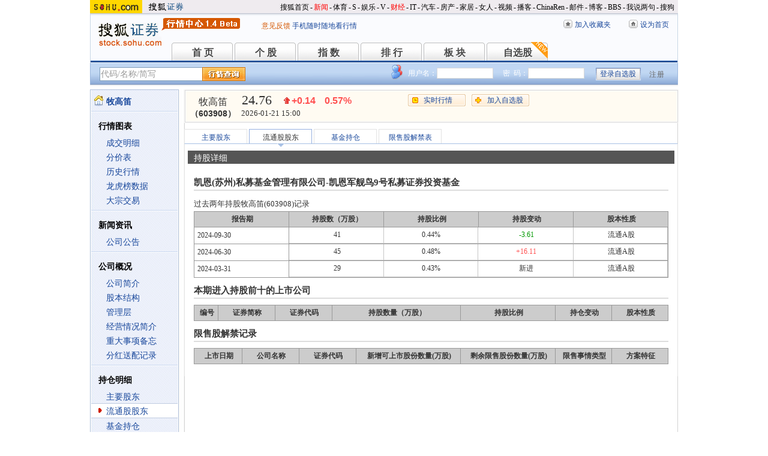

--- FILE ---
content_type: text/html; charset=gbk
request_url: https://hq.stock.sohu.com/cn/908/cn_603908-1.html?callback=jQuery17206122750796515601_1768992157339&_=1768992159443
body_size: 1178
content:
fortune_hq({'index':[['zs_000001','上证指数','4116.94','0.08%','3.29','66698950700','11802','/zs/000001/index.shtml'],['zs_399001','深证成指','14255.13','0.70%','99.50','79396304271','14205','/zs/399001/index.shtml']],'change':[['cn_920050','N爱舍伦','175.59%','/cn/920050/index.shtml'],['cn_920427','华维设计','29.96%','/cn/920427/index.shtml'],['cn_300391','*ST长药 ','20.75%','/cn/300391/index.shtml'],['cn_301031','中熔电气','20.00%','/cn/301031/index.shtml'],['cn_300837','浙矿股份','20.00%','/cn/300837/index.shtml'],['cn_301486','致尚科技','20.00%','/cn/301486/index.shtml'],['cn_301200','大族数控','20.00%','/cn/301200/index.shtml'],['cn_300344','*ST立方 ','20.00%','/cn/300344/index.shtml'],['cn_301023','奕帆传动','20.00%','/cn/301023/index.shtml'],['cn_920455','汇隆活塞','20.00%','/cn/920455/index.shtml']],'price_A1':['cn_603908','牧高笛','24.76','+0.14','0.57%','-1','','--'],'price_A2':['24.65','24.62','172','24.38','0.93','24.91','1.40%','24.30','13033','27.08','82.40','22.16','3212','24.76','2.48%','0','23.06亿','0.00%'],'price_A3':[],'perform':['-11.33%','-52','24.81','1','24.80','189','24.79','5','24.78','24','24.77','38','24.76','69','24.75','105','24.70','10','24.68','10','24.62','11','7227','5550','Z','','0.09%'],'dealdetail':[['15:00:09','24.76','0.57%','172','43'],['14:56:58','-24.77','0.61%','3','0.74'],['14:56:51','24.78','0.65%','1','0.25'],['14:56:44','24.78','0.65%','3','0.74'],['14:56:38','-24.76','0.57%','29','7'],['14:56:32','24.77','0.61%','20','5'],['14:56:26','-24.76','0.57%','20','5'],['14:56:05','-24.77','0.61%','1','0.25'],['14:55:59','24.78','0.65%','7','2'],['14:55:46','-24.76','0.57%','9','2'],['14:55:32','24.78','0.65%','50','12'],['14:55:26','-24.77','0.61%','12','3'],['14:55:19','-24.77','0.61%','2','0.50']],'pricedetail':[['24.71','494','122','85%'],['24.72','160','40','98%'],['24.73','7','2','70%'],['24.74','5','1','100%'],['24.75','139','34','22%'],['24.76','326','81','21%'],['24.77','452','112','43%'],['24.78','717','178','73%'],['24.79','487','121','88%'],['24.80','194','48','89%']],'sector':[['5462','纺织服饰','0.70%','/cn/bk_5462.html'],['4519','体育产业','1.49%','/cn/bk_4519.html'],['5898','户外露营','1.97%','/cn/bk_5898.html'],['3155','浙江板块','1.11%','/cn/bk_3155.html']],'price_B1':[],'price_B2':[],'quote_m_r':['quote_m_r',"['14:58','24.77','24.64','0','0'],['14:59','24.77','24.64','0','0'],['15:00','24.76','24.65','172','43']"],'quote_k_r':['quote_k_r',"['20260121','24.38','24.76','24.91','24.30','13033','3212','1.40%','0.14','0.57%']","['20260121','24.38','24.76','24.91','24.30','13033','3212','1.40%','0.14','0.57%']"],'quote_wk_r':['quote_wk_r',"['20260121','24.32','24.76','24.91','24.21','45295.20','11139','--','0.45','1.85%','20260119']","['20260121','24.32','24.76','24.91','24.21','45295.20','11139','--','0.45','1.85%','20260119']"],'quote_mk_r':['quote_mk_r',"['20260121','23.44','24.76','24.91','23.21','174438.69','42138','--','1.41','6.04%','20260105']","['20260121','23.44','24.76','24.91','23.21','174438.69','42138','--','1.41','6.04%','20260105']"],'time':['2026','01','21','15','00','56'],'news_m_r':"['2024-10-23','09:30']"});

--- FILE ---
content_type: text/plain;charset=UTF-8
request_url: https://v4.passport.sohu.com/i/cookie/common?callback=passport4014_cb1768992162900&_=1768992162902
body_size: -295
content:
passport4014_cb1768992162900({"body":"","message":"Success","status":200})